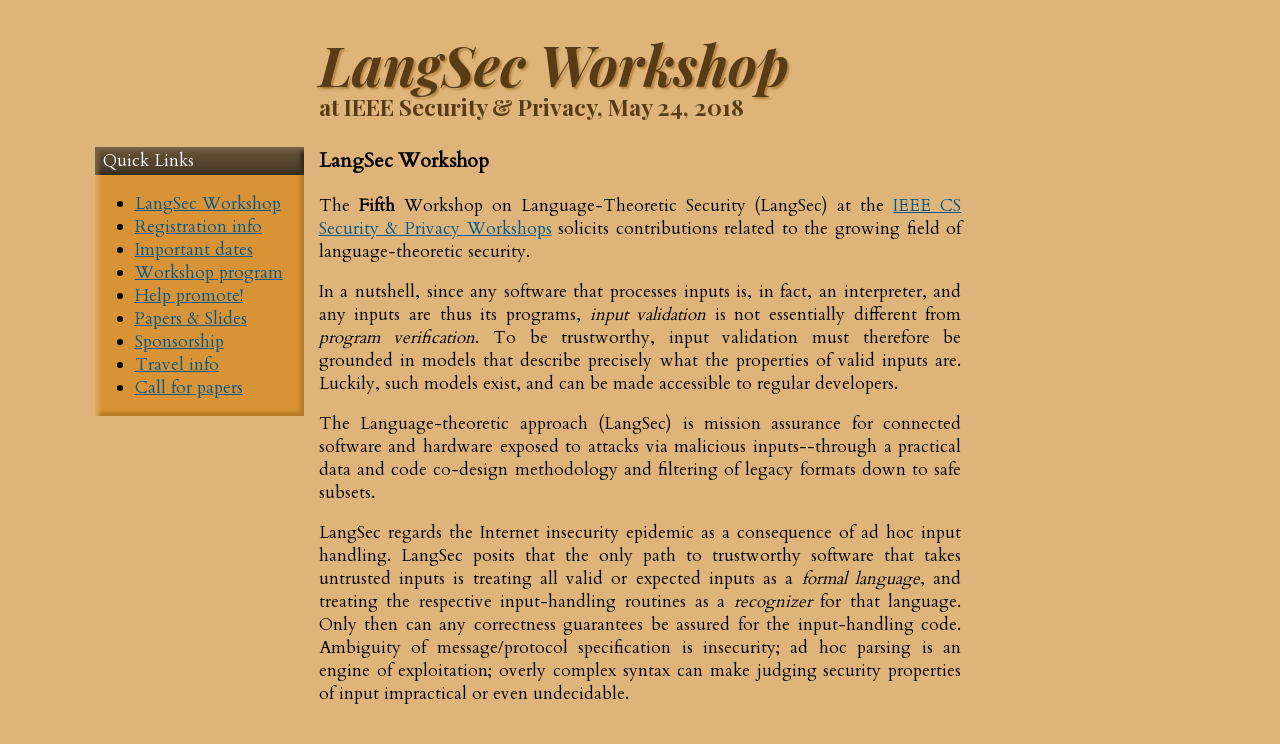

--- FILE ---
content_type: text/html
request_url: http://spw18.langsec.org/
body_size: 2741
content:
<!DOCTYPE html>
<html>
    <head>
        <meta charset="utf-8">
        <meta http-equiv="X-UA-Compatible" content="IE=edge,chrome=1">
	<meta name="viewport" content="width=device-width, initial-scale=1.0, user-scalable=yes"/>
	<base href="">
        <title>LangSec Workshop</title>
        <!-- <meta name="viewport" content="width=device-width"> -->
        <link rel="stylesheet" href="css/syntax.css">
        <link rel="stylesheet" href="css/pretty.css">
    </head>
    <body>
      <div class="global">
	<div class="content">
          <h1 class="title">LangSec Workshop</h1>
	  <h2 class="subtitle">at IEEE Security &amp; Privacy, May 24, 2018</h2>
	</div>
	<div class="sidebox">
	  <h1>Quick Links</h1>
	  <ul>
	    
	    
	    
	    
	    
	    
	    
	    
	    <li><a href="">LangSec Workshop</a></li>
	    
	    
	    
	    
	    
	    
	    
	    
	    
	    
	    
	    
	    
	    
	    
	    
	    
	    
	    
	    
	    
	    
	    
	    <li><a href="registration-info.html">Registration info</a></li>
	    
	    
	    
	    
	    
	    
	    
	    
	    
	    
	    
	    
	    
	    <li><a href="important-dates.html">Important dates</a></li>
	    
	    
	    
	    
	    
	    
	    
	    
	    
	    
	    
	    
	    
	    
	    
	    
	    
	    
	    
	    
	    
	    
	    
	    
	    
	    
	    
	    
	    
	    
	    
	    
	    
	    
	    
	    
	    
	    
	    
	    
	    
	    
	    
	    
	    
	    
	    
	    
	    
	    
	    
	    
	    
	    
	    
	    
	    
	    
	    
	    
	    
	    
	    
	    
	    
	    
	    
	    
	    
	    
	    
	    
	    
	    
	    
	    
	    
	    
	    
	    
	    
	    
	    
	    
	    
	    
	    
	    
	    
	    
	    
	    
	    
	    
	    
	    
	    
	    
	    
	    
	    
	    
	    
	    
	    
	    
	    
	    
	    
	    
	    
	    
	    
	    
	    
	    
	    
	    
	    
	    
	    
	    
	    
	    
	    
	    
	    
	    
	    
	    
	    
	    
	    
	    
	    
	    
	    
	    
	    
	    
	    
	    
	    
	    
	    
	    
	    
	    
	    
	    
	    
	    
	    
	    
	    
	    
	    
	    
	    
	    
	    
	    
	    
	    
	    
	    
	    
	    
	    
	    
	    
	    
	    
	    
	    
	    
	    
	    
	    
	    
	    
	    
	    
	    
	    
	    
	    
	    
	    
	    
	    
	    
	    
	    
	    
	    
	    
	    
	    
	    
	    
	    
	    
	    
	    
	    
	    
	    
	    
	    
	    
	    
	    
	    
	    
	    
	    
	    
	    
	    
	    
	    
	    
	    
	    
	    
	    
	    
	    
	    
	    
	    
	    
	    
	    
	    
	    
	    
	    
	    
	    
	    
	    
	    
	    
	    
	    
	    
	    
	    
	    
	    
	    
	    
	    
	    
	    
	    
	    
	    
	    
	    
	    
	    
	    
	    
	    
	    
	    
	    
	    
	    
	    
	    
	    
	    
	    
	    
	    
	    
	    
	    
	    
	    
	    
	    
	    
	    
	    
	    
	    
	    
	    
	    
	    
	    
	    
	    
	    
	    
	    
	    
	    
	    
	    
	    
	    
	    
	    
	    
	    
	    
	    
	    
	    
	    
	    
	    
	    
	    <li><a href="workshop-program.html">Workshop program</a></li>
	    
	    
	    
	    
	    
	    <li><a href="help-promote.html">Help promote!</a></li>
	    
	    
	    
	    
	    
	    
	    
	    <li><a href="papers.html">Papers & Slides</a></li>
	    
	    
	    
	    
	    
	    <li><a href="sponsorship.html">Sponsorship</a></li>
	    
	    
	    
	    <li><a href="travel-info.html">Travel info</a></li>
	    
	    
	    
	    
	    
	    <li><a href="cfp.pdf">Call for papers</a></li>
	  </ul>
	</div>
	<div class="content">
	  
	  <h3>LangSec Workshop</h3>
	  
	  <p>The <strong>Fifth</strong> Workshop on Language-Theoretic Security (LangSec) 
at the <a href="http://www.ieee-security.org/TC/SP2018/workshops.html">IEEE CS Security &amp; Privacy Workshops</a>
solicits contributions related to the growing
field of language-theoretic security. </p>

<p>In a nutshell, since any software that processes inputs is, in fact,
an interpreter, and any inputs are thus its programs, <em>input
validation</em> is not essentially different from <em>program
verification</em>. To be trustworthy, input validation must therefore be
grounded in models that describe precisely what the properties of
valid inputs are. Luckily, such models exist, and can be made
accessible to regular developers.</p>

<p>The Language-theoretic approach (LangSec) is mission assurance for
connected software and hardware exposed to attacks via malicious
inputs--through a practical data and code co-design methodology and
filtering of legacy formats down to safe subsets.</p>

<p>LangSec regards the Internet insecurity epidemic as a consequence of
ad hoc input handling. LangSec posits that the only path to
trustworthy software that takes untrusted inputs is treating all valid
or expected inputs as a <em>formal language</em>, and treating the respective
input-handling routines as a <em>recognizer</em> for that language. Only then
can any correctness guarantees be assured for the input-handling
code. Ambiguity of message/protocol specification is insecurity; ad
hoc parsing is an engine of exploitation; overly complex syntax can
make judging security properties of input impractical or even
undecidable.</p>

<p>LangSec explains why ad hoc &quot;input sanitization&quot;, &quot;sanity
checking&quot;, and other advice to be more careful with inputs is not
enough, and why numerous secure programming initiatives have not ended
input-driven exploitation. LangSec is also a code and protocol auditing 
methodology.</p>

<p>Treating input-handling code as an automaton allows the defender to reason 
about its behavior. The more limited computational power of the automaton,
the easier the reasoning. The root cause of many bugs, memory corruptions,
and exploitation is trying to validate inputs with inappropriate automata
(e.g., much of XSS is due to &quot;validating&quot; context-free HTML with regexps).
The recognizer automaton should be just as powerful as warranted by the message
format, and no more; unnecessary complexity is computational power given
to the attacker.</p>

<p>The goal of the workshop is to bring more clarity and focus to
two complementary areas: (1) <em>practical assurance of input-handling code</em> 
and (2) <em>analysis of input-related weaknesses, vulnerabilities, and resulting exploitation mechanisms</em>.
The LangSec Workshop solicits input on these and related topics from
the software verification, programming languages, and offensive
research communities.</p>

<p><a href="cfp.pdf">[Call for Papers]</a>  <a href="https://www.easychair.org/conferences/?conf=langsec18">[Submit your work!]</a> (https://www.easychair.org/conferences/?conf=langsec18) (deadline: <strong>February 15 2018, 11:59 PM Pacific</strong>)</p>

<p><a href="spw18-langsec-flier.pdf">[Workshop flier]</a></p>

<h2>Previous workshops:</h2>

<p><a href="http://spw14.langsec.org/">[spw14.langsec.org/]</a>  (keynoted by Caspar Bowden and Felix &#39;FX&#39; Lindner)</p>

<p><a href="http://spw15.langsec.org/">[spw15.langsec.org/]</a>  (keynoted by Dan Geer)</p>

<p><a href="http://spw16.langsec.org/">[spw16.langsec.org/]</a>  (keynoted by Douglas McIlroy)</p>

<p><a href="http://spw17.langsec.org/">[spw17.langsec.org/]</a>  (keynoted by Perry Metzger)</p>

<p>Full papers and presentations freely available at the above URLs.</p>

<h2>Program Committee:</h2>

<ul>
<li>Sergey Bratus (Dartmouth College)</li>
<li>Sofia Bekrar (VUPEN)</li>
<li>Jon Callas (Silent Circle)</li>
<li>Stephen Checkoway (University of Illinois at Chicago)</li>
<li>Fabien Duchene (Grenoble INP, LIG Labs, IMAG)</li>
<li>Thomas Dullien (Google)</li>
<li>Dan Geer (In-Q-Tel)</li>
<li>Florian Grunert (Recurity Labs)</li>
<li>Peter Gutmann (University of Auckland)</li>
<li>Felix Lindner (Recurity Labs / Phenoelit)</li>
<li>Collin Mulliner (3BLabs)</li>
<li>Perry Metzger (University of Pennsylvania)</li>
<li>Meredith L. Patterson (Mautinoa Technologies / Upstanding Hackers, Inc.)</li>
<li>Erik Poll (Radboud University)</li>
<li>Sean W. Smith (Dartmouth College)</li>
<li>Gang Tan (Penn State University)</li>
<li>Julien Vanegue (Bloomberg)</li>
<li>Samuel M. Weber (NYU)</li>
<li>Stefano Zanero (Politecnico di Milano University)</li>
</ul>

<h2>Organizing Committee:</h2>

<ul>
<li>Sergey Bratus (Dartmouth College)</li>
<li>Michael E. Locasto (SRI) </li>
<li>Meredith L. Patterson (Mautinoa Technologies / Upstanding Hackers, Inc.)</li>
<li>Anna Shubina (Dartmouth College) </li>
</ul>

	</div>
      </div>
    </body>
</html>


--- FILE ---
content_type: text/css
request_url: http://spw18.langsec.org/css/syntax.css
body_size: 1024
content:
/* line 1, ../sass/syntax.scss */
.highlight {
  background: #ffffff;
}

/* line 2, ../sass/syntax.scss */
.highlight .c {
  color: #999988;
  font-style: italic;
}

/* Comment */
/* line 3, ../sass/syntax.scss */
.highlight .err {
  color: #a61717;
  background-color: #e3d2d2;
}

/* Error */
/* line 4, ../sass/syntax.scss */
.highlight .k {
  font-weight: bold;
}

/* Keyword */
/* line 5, ../sass/syntax.scss */
.highlight .o {
  font-weight: bold;
}

/* Operator */
/* line 6, ../sass/syntax.scss */
.highlight .cm {
  color: #999988;
  font-style: italic;
}

/* Comment.Multiline */
/* line 7, ../sass/syntax.scss */
.highlight .cp {
  color: #999999;
  font-weight: bold;
}

/* Comment.Preproc */
/* line 8, ../sass/syntax.scss */
.highlight .c1 {
  color: #999988;
  font-style: italic;
}

/* Comment.Single */
/* line 9, ../sass/syntax.scss */
.highlight .cs {
  color: #999999;
  font-weight: bold;
  font-style: italic;
}

/* Comment.Special */
/* line 10, ../sass/syntax.scss */
.highlight .gd {
  color: #000000;
  background-color: #ffdddd;
}

/* Generic.Deleted */
/* line 11, ../sass/syntax.scss */
.highlight .gd .x {
  color: #000000;
  background-color: #ffaaaa;
}

/* Generic.Deleted.Specific */
/* line 12, ../sass/syntax.scss */
.highlight .ge {
  font-style: italic;
}

/* Generic.Emph */
/* line 13, ../sass/syntax.scss */
.highlight .gr {
  color: #aa0000;
}

/* Generic.Error */
/* line 14, ../sass/syntax.scss */
.highlight .gh {
  color: #999999;
}

/* Generic.Heading */
/* line 15, ../sass/syntax.scss */
.highlight .gi {
  color: #000000;
  background-color: #ddffdd;
}

/* Generic.Inserted */
/* line 16, ../sass/syntax.scss */
.highlight .gi .x {
  color: #000000;
  background-color: #aaffaa;
}

/* Generic.Inserted.Specific */
/* line 17, ../sass/syntax.scss */
.highlight .go {
  color: #888888;
}

/* Generic.Output */
/* line 18, ../sass/syntax.scss */
.highlight .gp {
  color: #555555;
}

/* Generic.Prompt */
/* line 19, ../sass/syntax.scss */
.highlight .gs {
  font-weight: bold;
}

/* Generic.Strong */
/* line 20, ../sass/syntax.scss */
.highlight .gu {
  color: #aaaaaa;
}

/* Generic.Subheading */
/* line 21, ../sass/syntax.scss */
.highlight .gt {
  color: #aa0000;
}

/* Generic.Traceback */
/* line 22, ../sass/syntax.scss */
.highlight .kc {
  font-weight: bold;
}

/* Keyword.Constant */
/* line 23, ../sass/syntax.scss */
.highlight .kd {
  font-weight: bold;
}

/* Keyword.Declaration */
/* line 24, ../sass/syntax.scss */
.highlight .kp {
  font-weight: bold;
}

/* Keyword.Pseudo */
/* line 25, ../sass/syntax.scss */
.highlight .kr {
  font-weight: bold;
}

/* Keyword.Reserved */
/* line 26, ../sass/syntax.scss */
.highlight .kt {
  color: #445588;
  font-weight: bold;
}

/* Keyword.Type */
/* line 27, ../sass/syntax.scss */
.highlight .m {
  color: #009999;
}

/* Literal.Number */
/* line 28, ../sass/syntax.scss */
.highlight .s {
  color: #dd1144;
}

/* Literal.String */
/* line 29, ../sass/syntax.scss */
.highlight .na {
  color: teal;
}

/* Name.Attribute */
/* line 30, ../sass/syntax.scss */
.highlight .nb {
  color: #0086b3;
}

/* Name.Builtin */
/* line 31, ../sass/syntax.scss */
.highlight .nc {
  color: #445588;
  font-weight: bold;
}

/* Name.Class */
/* line 32, ../sass/syntax.scss */
.highlight .no {
  color: teal;
}

/* Name.Constant */
/* line 33, ../sass/syntax.scss */
.highlight .ni {
  color: purple;
}

/* Name.Entity */
/* line 34, ../sass/syntax.scss */
.highlight .ne {
  color: #990000;
  font-weight: bold;
}

/* Name.Exception */
/* line 35, ../sass/syntax.scss */
.highlight .nf {
  color: #990000;
  font-weight: bold;
}

/* Name.Function */
/* line 36, ../sass/syntax.scss */
.highlight .nn {
  color: #555555;
}

/* Name.Namespace */
/* line 37, ../sass/syntax.scss */
.highlight .nt {
  color: navy;
}

/* Name.Tag */
/* line 38, ../sass/syntax.scss */
.highlight .nv {
  color: teal;
}

/* Name.Variable */
/* line 39, ../sass/syntax.scss */
.highlight .ow {
  font-weight: bold;
}

/* Operator.Word */
/* line 40, ../sass/syntax.scss */
.highlight .w {
  color: #bbbbbb;
}

/* Text.Whitespace */
/* line 41, ../sass/syntax.scss */
.highlight .mf {
  color: #009999;
}

/* Literal.Number.Float */
/* line 42, ../sass/syntax.scss */
.highlight .mh {
  color: #009999;
}

/* Literal.Number.Hex */
/* line 43, ../sass/syntax.scss */
.highlight .mi {
  color: #009999;
}

/* Literal.Number.Integer */
/* line 44, ../sass/syntax.scss */
.highlight .mo {
  color: #009999;
}

/* Literal.Number.Oct */
/* line 45, ../sass/syntax.scss */
.highlight .sb {
  color: #dd1144;
}

/* Literal.String.Backtick */
/* line 46, ../sass/syntax.scss */
.highlight .sc {
  color: #dd1144;
}

/* Literal.String.Char */
/* line 47, ../sass/syntax.scss */
.highlight .sd {
  color: #dd1144;
}

/* Literal.String.Doc */
/* line 48, ../sass/syntax.scss */
.highlight .s2 {
  color: #dd1144;
}

/* Literal.String.Double */
/* line 49, ../sass/syntax.scss */
.highlight .se {
  color: #dd1144;
}

/* Literal.String.Escape */
/* line 50, ../sass/syntax.scss */
.highlight .sh {
  color: #dd1144;
}

/* Literal.String.Heredoc */
/* line 51, ../sass/syntax.scss */
.highlight .si {
  color: #dd1144;
}

/* Literal.String.Interpol */
/* line 52, ../sass/syntax.scss */
.highlight .sx {
  color: #dd1144;
}

/* Literal.String.Other */
/* line 53, ../sass/syntax.scss */
.highlight .sr {
  color: #009926;
}

/* Literal.String.Regex */
/* line 54, ../sass/syntax.scss */
.highlight .s1 {
  color: #dd1144;
}

/* Literal.String.Single */
/* line 55, ../sass/syntax.scss */
.highlight .ss {
  color: #990073;
}

/* Literal.String.Symbol */
/* line 56, ../sass/syntax.scss */
.highlight .bp {
  color: #999999;
}

/* Name.Builtin.Pseudo */
/* line 57, ../sass/syntax.scss */
.highlight .vc {
  color: teal;
}

/* Name.Variable.Class */
/* line 58, ../sass/syntax.scss */
.highlight .vg {
  color: teal;
}

/* Name.Variable.Global */
/* line 59, ../sass/syntax.scss */
.highlight .vi {
  color: teal;
}

/* Name.Variable.Instance */
/* line 60, ../sass/syntax.scss */
.highlight .il {
  color: #009999;
}

/* Literal.Number.Integer.Long */


--- FILE ---
content_type: text/css
request_url: http://spw18.langsec.org/css/pretty.css
body_size: 1283
content:
@import url("http://fonts.googleapis.com/css?family=Playfair+Display:700,700italic|Cardo");
/*
$bgcolor: rgba(255, 185, 90, 1);
$hilight1: rgba(138,89,21,1);
$hilight2: rgba(215,147,54,1);
$accent1: #369BD7;
$accent2: #07598A;
*/
/* line 39, ../sass/pretty.scss */
h1 {
  font-size: 55px;
  color: #573C16;
  text-shadow: 2px 2px 2px rgba(164, 112, 41, 0.7);
  font-family: "Playfair Display";
  font-weight: 700;
  font-style: italic;
  margin: 0px;
  text-align: left;
}

/* line 50, ../sass/pretty.scss */
h1 + h2 {
  margin-top: -10px;
}

/* line 53, ../sass/pretty.scss */
h2 {
  font-family: "Playfair Display";
  font-weight: 400;
  font-style: normal;
  font-size: 23px;
  margin: 0px 0px 25px 0px;
  color: #573C16;
}

/* line 63, ../sass/pretty.scss */
body {
  background-color: #DEB47A;
  font-size: 17px;
  font-family: "Cardo";
  font-style: normal;
  font-weight: 400;
  padding: 0.5cm;
}

@media screen and (min-width: 1160px) {
  /* line 69, ../sass/pretty.scss */
  div.global {
    width: 86ex;
    margin-left: auto;
    margin-right: auto;
  }
}

/* line 81, ../sass/pretty.scss */
div.content {
  text-align: justify;
}

/* line 85, ../sass/pretty.scss */
a {
  color: #07598A;
}

/* line 94, ../sass/pretty.scss */
div.sidebox {
  -moz-box-shadow: inset 0.5ex 0.5ex 0.5ex #dfaa61, inset -0.5ex -0.5ex 0.5ex #b67824;
  -webkit-box-shadow: inset 0.5ex 0.5ex 0.5ex #dfaa61, inset -0.5ex -0.5ex 0.5ex #b67824;
  box-shadow: inset 0.5ex 0.5ex 0.5ex #dfaa61, inset -0.5ex -0.5ex 0.5ex #b67824;
  background-color: #D79336;
  float: left;
}
/* line 95, ../sass/pretty.scss */
div.sidebox h1 {
  background: url('[data-uri]');
  background: -webkit-gradient(linear, 50% 0%, 50% 100%, color-stop(0%, #675439), color-stop(100%, #473a27));
  background: -moz-linear-gradient(#675439, #473a27);
  background: -webkit-linear-gradient(#675439, #473a27);
  background: linear-gradient(#675439, #473a27);
  -moz-box-shadow: inset 0.5ex 0.5ex 0.5ex #786242, inset -0.5ex -0.5ex 0.5ex #362c1e;
  -webkit-box-shadow: inset 0.5ex 0.5ex 0.5ex #786242, inset -0.5ex -0.5ex 0.5ex #362c1e;
  box-shadow: inset 0.5ex 0.5ex 0.5ex #786242, inset -0.5ex -0.5ex 0.5ex #362c1e;
  font-size: 17px;
  font-family: "Cardo";
  font-style: normal;
  font-weight: 400;
  display: block;
  color: white;
  text-shadow: none;
  padding-left: 0.5em;
  padding-top: 0.15em;
  padding-bottom: 0.15em;
}
@media screen and (max-width: 1160px) {
  /* line 95, ../sass/pretty.scss */
  div.sidebox h1 {
    margin-right: -2ex;
  }
}
@media screen and (min-width: 1160px) {
  /* line 94, ../sass/pretty.scss */
  div.sidebox {
    width: 28ex;
    margin-left: calc((100% - 86ex) / 2 - 28ex - 2ex);
  }
}
@media screen and (max-width: 1160px) {
  /* line 94, ../sass/pretty.scss */
  div.sidebox {
    max-width: 28ex;
    padding-right: 2ex;
    margin-right: 2ex;
    padding-bottom: 0.001ex;
  }
}

@media screen and (max-width: 1160px) {
  /* line 126, ../sass/pretty.scss */
  div.global ul {
    text-align: left;
  }
}
